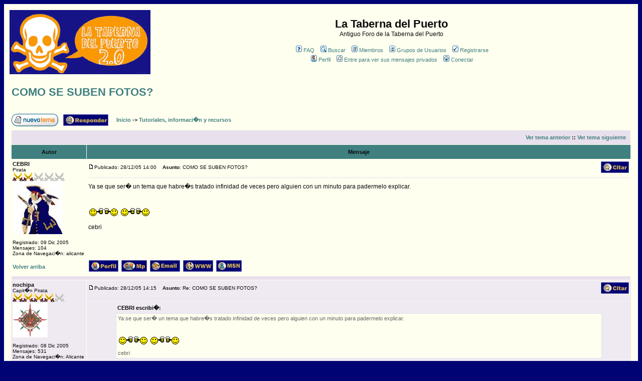

--- FILE ---
content_type: text/html; charset=UTF-8
request_url: https://www.latabernadelpuerto.com/foro/viewtopic.php?p=125469&sid=b0b1b15994c074768f5094f624170a72
body_size: 6804
content:
<!DOCTYPE HTML PUBLIC "-//W3C//DTD HTML 4.01 Transitional//EN">
<html dir="ltr">
<head>
<meta http-equiv="Content-Type" content="text/html; charset=iso-8859-1">
<meta http-equiv="Content-Style-Type" content="text/css">

<link rel="top" href="./index.php?sid=7918b0436bc95bbcfd91b79f3d3a7bbf" title="Inicio" />
<link rel="search" href="./search.php?sid=7918b0436bc95bbcfd91b79f3d3a7bbf" title="Buscar" />
<link rel="help" href="./faq.php?sid=7918b0436bc95bbcfd91b79f3d3a7bbf" title="FAQ" />
<link rel="author" href="./memberlist.php?sid=7918b0436bc95bbcfd91b79f3d3a7bbf" title="Miembros" />
<link rel="prev" href="viewtopic.php?t=40224&amp;view=previous&amp;sid=7918b0436bc95bbcfd91b79f3d3a7bbf" title="Ver tema anterior" />
<link rel="next" href="viewtopic.php?t=40224&amp;view=next&amp;sid=7918b0436bc95bbcfd91b79f3d3a7bbf" title="Ver tema siguiente" />
<link rel="up" href="viewforum.php?f=4&amp;sid=7918b0436bc95bbcfd91b79f3d3a7bbf" title="Tutoriales, informaci�n y recursos" />
<link rel="chapter forum" href="viewforum.php?f=1&amp;sid=7918b0436bc95bbcfd91b79f3d3a7bbf" title="Foro N�utico" />
<link rel="chapter forum" href="viewforum.php?f=6&amp;sid=7918b0436bc95bbcfd91b79f3d3a7bbf" title="Derroteros" />
<link rel="chapter forum" href="viewforum.php?f=7&amp;sid=7918b0436bc95bbcfd91b79f3d3a7bbf" title="Club de Compras" />
<link rel="chapter forum" href="viewforum.php?f=4&amp;sid=7918b0436bc95bbcfd91b79f3d3a7bbf" title="Tutoriales, informaci�n y recursos" />
<link rel="chapter forum" href="viewforum.php?f=9&amp;sid=7918b0436bc95bbcfd91b79f3d3a7bbf" title="Bit�coras" />
<link rel="chapter forum" href="viewforum.php?f=2&amp;sid=7918b0436bc95bbcfd91b79f3d3a7bbf" title="Inform�tica y el Foro" />
<link rel="chapter forum" href="viewforum.php?f=3&amp;sid=7918b0436bc95bbcfd91b79f3d3a7bbf" title="Compra-Venta" />

<title>La Taberna del Puerto :: Ver tema - COMO SE SUBEN FOTOS?</title>
<!-- link rel="stylesheet" href="templates/subSilver/BrinkOfInsanity.css" type="text/css" -->
<style type="text/css">
<!--

/*
  The original subSilver Theme for phpBB version 2+
  Created by subBlue design
  http://www.subBlue.com

  NOTE: These CSS definitions are stored within the main page body so that you can use the phpBB2
  theme administration centre. When you have finalised your style you could cut the final CSS code
  and place it in an external file, deleting this section to save bandwidth.
*/

/* General page style. The scroll bar colours only visible in IE5.5+ */
body {
	background-color: #000374;
	scrollbar-face-color: #efe9f2;
	scrollbar-highlight-color: #fffff0;
	scrollbar-shadow-color: #efe9f2;
	scrollbar-3dlight-color: #e9e0ed;
	scrollbar-arrow-color:  #408080;
	scrollbar-track-color: #fffff0;
	scrollbar-darkshadow-color: #fffff0;
}

/* General font families for common tags */
font,th,td,p { font-family: Verdana, Arial, Helvetica, sans-serif }
a:link,a:active,a:visited { color : #408080; }
a:hover		{ text-decoration: underline; color : #dd6900; }
hr	{ height: 0px; border: solid #e9e0ed 0px; border-top-width: 1px;}

/* This is the border line & background colour round the entire page */
.bodyline	{ background-color: #fffff0; border: 1px #fffff0 solid; }

/* This is the outline round the main forum tables */
.forumline	{ background-color: #fffff0; border: 2px #fffff0 solid; }

/* Main table cell colours and backgrounds */
td.row1	{ background-color: #fffff0; }
td.row2	{ background-color: #efe9f2; }
td.row3	{ background-color: #e9e0ed; }

/*
  This is for the table cell above the Topics, Post & Last posts on the index.php page
  By default this is the fading out gradiated silver background.
  However, you could replace this with a bitmap specific for each forum
*/
td.rowpic {
		background-color: #fffff0;
		background-image: url(templates/subSilver/images/);
		background-repeat: repeat-y;
}

/* Header cells - the blue and silver gradient backgrounds */
th	{
	color: #; font-size: 11px; font-weight : bold;
	background-color: #408080; height: 25px;
	background-image: url(templates/subSilver/images/);
}

td.cat,td.catHead,td.catSides,td.catLeft,td.catRight,td.catBottom {
			background-image: url(templates/subSilver/images/);
			background-color:#e9e0ed; border: #fffff0; border-style: solid; height: 28px;
}

/*
  Setting additional nice inner borders for the main table cells.
  The names indicate which sides the border will be on.
  Don't worry if you don't understand this, just ignore it :-)
*/
td.cat,td.catHead,td.catBottom {
	height: 29px;
	border-width: 0px 0px 0px 0px;
}
th.thHead,th.thSides,th.thTop,th.thLeft,th.thRight,th.thBottom,th.thCornerL,th.thCornerR {
	font-weight: bold; border: #fffff0; border-style: solid; height: 28px;
}
td.row3Right,td.spaceRow {
	background-color: #e9e0ed; border: #fffff0; border-style: solid;
}

th.thHead,td.catHead { font-size: 12px; border-width: 1px 1px 0px 1px; }
th.thSides,td.catSides,td.spaceRow	 { border-width: 0px 1px 0px 1px; }
th.thRight,td.catRight,td.row3Right	 { border-width: 0px 1px 0px 0px; }
th.thLeft,td.catLeft	  { border-width: 0px 0px 0px 1px; }
th.thBottom,td.catBottom  { border-width: 0px 1px 1px 1px; }
th.thTop	 { border-width: 1px 0px 0px 0px; }
th.thCornerL { border-width: 1px 0px 0px 1px; }
th.thCornerR { border-width: 1px 1px 0px 0px; }

/* The largest text used in the index page title and toptic title etc. */
.maintitle	{
	font-weight: bold; font-size: 22px; font-family: "",Verdana, Arial, Helvetica, sans-serif;
	text-decoration: none; line-height : 120%; color : #0b0b0b;
}

/* General text */
.gen { font-size : 12px; }
.genmed { font-size : 11px; }
.gensmall { font-size : 10px; }
.gen,.genmed,.gensmall { color : #0b0b0b; }
a.gen,a.genmed,a.gensmall { color: #408080; text-decoration: none; }
a.gen:hover,a.genmed:hover,a.gensmall:hover	{ color: #dd6900; text-decoration: underline; }

/* The register, login, search etc links at the top of the page */
.mainmenu		{ font-size : 11px; color : #0b0b0b }
a.mainmenu		{ text-decoration: none; color : #408080;  }
a.mainmenu:hover{ text-decoration: underline; color : #dd6900; }

/* Forum category titles */
.cattitle		{ font-weight: bold; font-size: 12px ; letter-spacing: 1px; color : #408080}
a.cattitle		{ text-decoration: none; color : #408080; }
a.cattitle:hover{ text-decoration: underline; }

/* Forum title: Text and link to the forums used in: index.php */
.forumlink		{ font-weight: bold; font-size: 12px; color : #408080; }
a.forumlink 	{ text-decoration: none; color : #408080; }
a.forumlink:hover{ text-decoration: underline; color : #dd6900; }

/* Used for the navigation text, (Page 1,2,3 etc) and the navigation bar when in a forum */
.nav			{ font-weight: bold; font-size: 11px; color : #0b0b0b;}
a.nav			{ text-decoration: none; color : #408080; }
a.nav:hover		{ text-decoration: underline; }

/* titles for the topics: could specify viewed link colour too */
.topictitle,h1,h2	{ font-weight: bold; font-size: 11px; color : #0b0b0b; }
a.topictitle:link   { text-decoration: none; color : #408080; }
a.topictitle:visited { text-decoration: none; color : #408080; }
a.topictitle:hover	{ text-decoration: underline; color : #dd6900; }

/* Name of poster in viewmsg.php and viewtopic.php and other places */
.name			{ font-size : 11px; color : #0b0b0b;}

/* Location, number of posts, post date etc */
.postdetails		{ font-size : 10px; color : #0b0b0b; }

/* The content of the posts (body of text) */
.postbody { font-size : 12px; line-height: 18px}
a.postlink:link	{ text-decoration: none; color : #408080 }
a.postlink:visited { text-decoration: none; color : #408080; }
a.postlink:hover { text-decoration: underline; color : #dd6900}

/* Quote & Code blocks */
.code {
	font-family: ; font-size: 11px; color: #;
	background-color: #fffff0; border: #e9e0ed; border-style: solid;
	border-left-width: 1px; border-top-width: 1px; border-right-width: 1px; border-bottom-width: 1px
}

.quote {
	font-family: Verdana, Arial, Helvetica, sans-serif; font-size: 11px; color: #676767; line-height: 125%;
	background-color: #fffff0; border: #e9e0ed; border-style: solid;
	border-left-width: 1px; border-top-width: 1px; border-right-width: 1px; border-bottom-width: 1px
}

/* Copyright and bottom info */
.copyright		{ font-size: 10px; font-family: Verdana, Arial, Helvetica, sans-serif; color: #676767; letter-spacing: -1px;}
a.copyright		{ color: #676767; text-decoration: none;}
a.copyright:hover { color: #0b0b0b; text-decoration: underline;}

/* Form elements */
input,textarea, select {
	color : #0b0b0b;
	font: normal 11px Verdana, Arial, Helvetica, sans-serif;
	border-color : #0b0b0b;
}

/* The text input fields background colour */
input.post, textarea.post, select {
	background-color : #fffff0;
}

input { text-indent : 2px; }

/* The buttons used for bbCode styling in message post */
input.button {
	background-color : #fffff0;
	color : #0b0b0b;
	font-size: 11px; font-family: Verdana, Arial, Helvetica, sans-serif;
}

/* The main submit button option */
input.mainoption {
	background-color : #fffff0;
	font-weight : bold;
}

/* None-bold submit button */
input.liteoption {
	background-color : #fffff0;
	font-weight : normal;
}

/* This is the line in the posting page which shows the rollover
  help line. This is actually a text box, but if set to be the same
  colour as the background no one will know ;)
*/
.helpline { background-color: #efe9f2; border-style: none; }

/* Import the fancy styles for IE only (NS4.x doesn't use the @import function) */
@import url("templates/subSilver/formIE.css");
-->
</style>
</head>
<body bgcolor="#000374" text="#0b0b0b" link="#408080" vlink="#408080">

<a name="top"></a>

<table width="100%" cellspacing="0" cellpadding="10" border="0" align="center">
	<tr>
		<td class="bodyline"><table width="100%" cellspacing="0" cellpadding="0" border="0">
			<tr>
				<td><a href="index.php?sid=7918b0436bc95bbcfd91b79f3d3a7bbf"><img src="images/lataberna2.jpg" border="0" alt="Inicio" vspace="1" /></a></td>
				<td align="center" width="100%" valign="middle"><span class="maintitle">La Taberna del Puerto</span><br /><span class="gen">Antiguo Foro de la Taberna del Puerto<br />&nbsp; </span>
				<table cellspacing="0" cellpadding="2" border="0">
					<tr>
						<td align="center" valign="top" nowrap="nowrap"><span class="mainmenu">&nbsp;<a href="faq.php?sid=7918b0436bc95bbcfd91b79f3d3a7bbf" class="mainmenu"><img src="templates/subSilver/images/icon_mini_faq.gif" width="12" height="13" border="0" alt="FAQ" hspace="3" />FAQ</a>&nbsp; &nbsp;<a href="search.php?sid=7918b0436bc95bbcfd91b79f3d3a7bbf" class="mainmenu"><img src="templates/subSilver/images/icon_mini_search.gif" width="12" height="13" border="0" alt="Buscar" hspace="3" />Buscar</a>&nbsp; &nbsp;<a href="memberlist.php?sid=7918b0436bc95bbcfd91b79f3d3a7bbf" class="mainmenu"><img src="templates/subSilver/images/icon_mini_members.gif" width="12" height="13" border="0" alt="Miembros" hspace="3" />Miembros</a>&nbsp; &nbsp;<a href="groupcp.php?sid=7918b0436bc95bbcfd91b79f3d3a7bbf" class="mainmenu"><img src="templates/subSilver/images/icon_mini_groups.gif" width="12" height="13" border="0" alt="Grupos de Usuarios" hspace="3" />Grupos de Usuarios</a>&nbsp;
						&nbsp;<a href="profile.php?mode=register&amp;sid=7918b0436bc95bbcfd91b79f3d3a7bbf" class="mainmenu"><img src="templates/subSilver/images/icon_mini_register.gif" width="12" height="13" border="0" alt="Registrarse" hspace="3" />Registrarse</a>&nbsp;
						</span></td>
					</tr>
					<tr>
						<td height="25" align="center" valign="top" nowrap="nowrap"><span class="mainmenu">&nbsp;<a href="profile.php?mode=editprofile&amp;sid=7918b0436bc95bbcfd91b79f3d3a7bbf" class="mainmenu"><img src="templates/subSilver/images/icon_mini_profile.gif" width="12" height="13" border="0" alt="Perfil" hspace="3" />Perfil</a>&nbsp; &nbsp;<a href="privmsg.php?folder=inbox&amp;sid=7918b0436bc95bbcfd91b79f3d3a7bbf" class="mainmenu"><img src="templates/subSilver/images/icon_mini_message.gif" width="12" height="13" border="0" alt="Entre para ver sus mensajes privados" hspace="3" />Entre para ver sus mensajes privados</a>&nbsp; &nbsp;<a href="login.php?sid=7918b0436bc95bbcfd91b79f3d3a7bbf" class="mainmenu"><img src="templates/subSilver/images/icon_mini_login.gif" width="12" height="13" border="0" alt="Conectar" hspace="3" />Conectar</a>&nbsp;</span></td>
					</tr>
				</table></td>
			</tr>
		</table>

		<br />


<table width="100%" cellspacing="2" cellpadding="2" border="0">
  <tr>
	<td align="left" valign="bottom" colspan="2"><a class="maintitle" href="viewtopic.php?t=40224&amp;start=0&amp;postdays=0&amp;postorder=asc&amp;highlight=&amp;sid=7918b0436bc95bbcfd91b79f3d3a7bbf">COMO SE SUBEN FOTOS?</a><br />
	  <span class="gensmall"><b></b><br />
	  &nbsp; </span></td>
  </tr>
</table>

<table width="100%" cellspacing="2" cellpadding="2" border="0">
  <tr>
	<td align="left" valign="bottom" nowrap="nowrap"><span class="nav"><a href="posting.php?mode=newtopic&amp;f=4&amp;sid=7918b0436bc95bbcfd91b79f3d3a7bbf"><img src="templates/subSilver/images/lang_spanish/post.gif" border="0" alt="Publicar nuevo tema" align="middle" /></a>&nbsp;&nbsp;&nbsp;<a href="posting.php?mode=reply&amp;t=40224&amp;sid=7918b0436bc95bbcfd91b79f3d3a7bbf"><img src="templates/subSilver/images/lang_spanish/reply.gif" border="0" alt="Responder al tema" align="middle" /></a></span></td>
	<td align="left" valign="middle" width="100%"><span class="nav">&nbsp;&nbsp;&nbsp;<a href="index.php?sid=7918b0436bc95bbcfd91b79f3d3a7bbf" class="nav">Inicio</a>
	  -> <a href="viewforum.php?f=4&amp;sid=7918b0436bc95bbcfd91b79f3d3a7bbf" class="nav">Tutoriales, informaci�n y recursos</a></span></td>
  </tr>
</table>

<table class="forumline" width="100%" cellspacing="1" cellpadding="3" border="0">
	<tr align="right">
		<td class="catHead" colspan="2" height="28"><span class="nav"><a href="viewtopic.php?t=40224&amp;view=previous&amp;sid=7918b0436bc95bbcfd91b79f3d3a7bbf" class="nav">Ver tema anterior</a> :: <a href="viewtopic.php?t=40224&amp;view=next&amp;sid=7918b0436bc95bbcfd91b79f3d3a7bbf" class="nav">Ver tema siguiente</a> &nbsp;</span></td>
	</tr>
	
	<tr>
		<th class="thLeft" width="150" height="26" nowrap="nowrap">Autor</th>
		<th class="thRight" nowrap="nowrap">Mensaje</th>
	</tr>
	<tr>
		<td width="150" align="left" valign="top" class="row1"><span class="name"><a name="125422"></a><b>CEBRI</b></span><br /><span class="postdetails">Pirata<br /><img src="images/rangos/galones2.gif" alt="Pirata" title="Pirata" border="0" /><br /><img src="images/avatars/gallery/-Piratas/images19.gif" alt="" border="0" /><br /><br />Registrado: 09 Dic 2005<br />Mensajes: 104<br />Zona de Navegaci�n: alicante</span><br /></td>
		<td class="row1" width="100%" height="28" valign="top"><table width="100%" border="0" cellspacing="0" cellpadding="0">
			<tr>
				<td width="100%"><a href="viewtopic.php?p=125422&amp;sid=7918b0436bc95bbcfd91b79f3d3a7bbf#125422"><img src="templates/subSilver/images/icon_minipost.gif" width="12" height="9" alt="Mensaje" title="Mensaje" border="0" /></a><span class="postdetails">Publicado: 28/12/05 14:00<span class="gen">&nbsp;</span>&nbsp; &nbsp;<b>Asunto</b>: COMO SE SUBEN FOTOS?</span></td>
				<td valign="top" nowrap="nowrap"><a href="posting.php?mode=quote&amp;p=125422&amp;sid=7918b0436bc95bbcfd91b79f3d3a7bbf"><img src="templates/subSilver/images/lang_spanish/icon_quote.gif" alt="Responder citando" title="Responder citando" border="0" /></a>   </td>
			</tr>
			<tr>
				<td colspan="2"><hr /></td>
			</tr>
			<tr>
				<td colspan="2"><span class="postbody">Ya se que ser� un tema que habre�s tratado infinidad de veces pero  alguien con un minuto para padermelo explicar.
<br />

<br />
  <img src="images/smiles/brindis.gif" alt="Brindis" border="0" />  <img src="images/smiles/brindis.gif" alt="Brindis" border="0" /> 
<br />
 cebri</span><span class="gensmall"></span></td>
			</tr>
		</table></td>
	</tr>
	<tr>
		<td class="row1" width="150" align="left" valign="middle"><span class="nav"><a href="#top" class="nav">Volver arriba</a></span></td>
		<td class="row1" width="100%" height="28" valign="bottom" nowrap="nowrap"><table cellspacing="0" cellpadding="0" border="0" height="18" width="18">
			<tr>
				<td valign="middle" nowrap="nowrap"><a href="profile.php?mode=viewprofile&amp;u=2484&amp;sid=7918b0436bc95bbcfd91b79f3d3a7bbf"><img src="templates/subSilver/images/lang_spanish/icon_profile.gif" alt="Ver perfil de usuario" title="Ver perfil de usuario" border="0" /></a> <a href="privmsg.php?mode=post&amp;u=2484&amp;sid=7918b0436bc95bbcfd91b79f3d3a7bbf"><img src="templates/subSilver/images/lang_spanish/icon_pm.gif" alt="Enviar mensaje privado" title="Enviar mensaje privado" border="0" /></a> <a href="profile.php?mode=email&amp;u=2484&amp;sid=7918b0436bc95bbcfd91b79f3d3a7bbf"><img src="templates/subSilver/images/lang_spanish/icon_email.gif" alt="Enviar email" title="Enviar email" border="0" /></a> <a href="http://www.cebrianarias.com" target="_userwww"><img src="templates/subSilver/images/lang_spanish/icon_www.gif" alt="Visitar sitio web del autor" title="Visitar sitio web del autor" border="0" /></a>   <a href="profile.php?mode=viewprofile&amp;u=2484&amp;sid=7918b0436bc95bbcfd91b79f3d3a7bbf"><img src="templates/subSilver/images/lang_spanish/icon_msnm.gif" alt="MSN Messenger" title="MSN Messenger" border="0" /></a><script language="JavaScript" type="text/javascript"><!--

	if ( navigator.userAgent.toLowerCase().indexOf('mozilla') != -1 && navigator.userAgent.indexOf('5.') == -1 && navigator.userAgent.indexOf('6.') == -1 )
		document.write(' ');
	else
		document.write('</td><td>&nbsp;</td><td valign="top" nowrap="nowrap"><div style="position:relative"><div style="position:absolute"></div><div style="position:absolute;left:3px;top:-1px"></div></div>');

				//--></script><noscript></noscript></td>
			</tr>
		</table></td>
	</tr>
	<tr>
		<td class="spaceRow" colspan="2" height="1"><img src="templates/subSilver/images/spacer.gif" alt="" width="1" height="1" /></td>
	</tr>
	<tr>
		<td width="150" align="left" valign="top" class="row2"><span class="name"><a name="125429"></a><b>nochipa</b></span><br /><span class="postdetails">Capit�n Pirata<br /><img src="images/rangos/galones4.gif" alt="Capit�n Pirata" title="Capit�n Pirata" border="0" /><br /><img src="images/avatars//31923532343a54454d3cfa.gif" alt="" border="0" /><br /><br />Registrado: 08 Dic 2005<br />Mensajes: 531<br />Zona de Navegaci�n: Alicante</span><br /></td>
		<td class="row2" width="100%" height="28" valign="top"><table width="100%" border="0" cellspacing="0" cellpadding="0">
			<tr>
				<td width="100%"><a href="viewtopic.php?p=125429&amp;sid=7918b0436bc95bbcfd91b79f3d3a7bbf#125429"><img src="templates/subSilver/images/icon_minipost.gif" width="12" height="9" alt="Mensaje" title="Mensaje" border="0" /></a><span class="postdetails">Publicado: 28/12/05 14:15<span class="gen">&nbsp;</span>&nbsp; &nbsp;<b>Asunto</b>: Re: COMO SE SUBEN FOTOS?</span></td>
				<td valign="top" nowrap="nowrap"><a href="posting.php?mode=quote&amp;p=125429&amp;sid=7918b0436bc95bbcfd91b79f3d3a7bbf"><img src="templates/subSilver/images/lang_spanish/icon_quote.gif" alt="Responder citando" title="Responder citando" border="0" /></a>   </td>
			</tr>
			<tr>
				<td colspan="2"><hr /></td>
			</tr>
			<tr>
				<td colspan="2"><span class="postbody"></span><table width="90%" cellspacing="1" cellpadding="3" border="0" align="center"><tr> 	  <td><span class="genmed"><b>CEBRI escribi�:</b></span></td>	</tr>	<tr>	  <td class="quote">Ya se que ser� un tema que habre�s tratado infinidad de veces pero  alguien con un minuto para padermelo explicar.
<br />

<br />
  <img src="images/smiles/brindis.gif" alt="Brindis" border="0" />  <img src="images/smiles/brindis.gif" alt="Brindis" border="0" /> 
<br />
 cebri</td>	</tr></table><span class="postbody">
<br />

<br />
Pues supongo que habra un tutorial por ahi, pero bueno yo te puedo decir como las subo yo, primero las tienes que reducir en tama�o a que no tengan mas de 500 pixels de ancho, luego al estar publicando el mensaje abajo hay un recuadro que dice examinar le das ahi, y buscas tu foto en el ordenador, luego le das aceptar, y ya esta le das enviar al mensaje, espero que te sirva de algo salud a todos <img src="images/smiles/brindis.gif" alt="Brindis" border="0" /><br />_________________<br />Nochipatzin  (Nunca digas todo lo que sabes, pero siempre debes saber lo que dices)</span><span class="gensmall"></span></td>
			</tr>
		</table></td>
	</tr>
	<tr>
		<td class="row2" width="150" align="left" valign="middle"><span class="nav"><a href="#top" class="nav">Volver arriba</a></span></td>
		<td class="row2" width="100%" height="28" valign="bottom" nowrap="nowrap"><table cellspacing="0" cellpadding="0" border="0" height="18" width="18">
			<tr>
				<td valign="middle" nowrap="nowrap"><a href="profile.php?mode=viewprofile&amp;u=2478&amp;sid=7918b0436bc95bbcfd91b79f3d3a7bbf"><img src="templates/subSilver/images/lang_spanish/icon_profile.gif" alt="Ver perfil de usuario" title="Ver perfil de usuario" border="0" /></a> <a href="privmsg.php?mode=post&amp;u=2478&amp;sid=7918b0436bc95bbcfd91b79f3d3a7bbf"><img src="templates/subSilver/images/lang_spanish/icon_pm.gif" alt="Enviar mensaje privado" title="Enviar mensaje privado" border="0" /></a> <a href="profile.php?mode=email&amp;u=2478&amp;sid=7918b0436bc95bbcfd91b79f3d3a7bbf"><img src="templates/subSilver/images/lang_spanish/icon_email.gif" alt="Enviar email" title="Enviar email" border="0" /></a>    <a href="profile.php?mode=viewprofile&amp;u=2478&amp;sid=7918b0436bc95bbcfd91b79f3d3a7bbf"><img src="templates/subSilver/images/lang_spanish/icon_msnm.gif" alt="MSN Messenger" title="MSN Messenger" border="0" /></a><script language="JavaScript" type="text/javascript"><!--

	if ( navigator.userAgent.toLowerCase().indexOf('mozilla') != -1 && navigator.userAgent.indexOf('5.') == -1 && navigator.userAgent.indexOf('6.') == -1 )
		document.write(' ');
	else
		document.write('</td><td>&nbsp;</td><td valign="top" nowrap="nowrap"><div style="position:relative"><div style="position:absolute"></div><div style="position:absolute;left:3px;top:-1px"></div></div>');

				//--></script><noscript></noscript></td>
			</tr>
		</table></td>
	</tr>
	<tr>
		<td class="spaceRow" colspan="2" height="1"><img src="templates/subSilver/images/spacer.gif" alt="" width="1" height="1" /></td>
	</tr>
	<tr>
		<td width="150" align="left" valign="top" class="row1"><span class="name"><a name="125430"></a><b>corto</b></span><br /><span class="postdetails">Piratilla<br /><img src="images/rangos/galones1.gif" alt="Piratilla" title="Piratilla" border="0" /><br /><img src="images/avatars//10381289242b03556ef7b6.jpg" alt="" border="0" /><br /><br />Registrado: 15 Jun 2005<br />Mensajes: 43<br />Zona de Navegaci�n: el mar salado</span><br /></td>
		<td class="row1" width="100%" height="28" valign="top"><table width="100%" border="0" cellspacing="0" cellpadding="0">
			<tr>
				<td width="100%"><a href="viewtopic.php?p=125430&amp;sid=7918b0436bc95bbcfd91b79f3d3a7bbf#125430"><img src="templates/subSilver/images/icon_minipost.gif" width="12" height="9" alt="Mensaje" title="Mensaje" border="0" /></a><span class="postdetails">Publicado: 28/12/05 14:23<span class="gen">&nbsp;</span>&nbsp; &nbsp;<b>Asunto</b>: : COMO SE SUBEN FOTOS?</span></td>
				<td valign="top" nowrap="nowrap"><a href="posting.php?mode=quote&amp;p=125430&amp;sid=7918b0436bc95bbcfd91b79f3d3a7bbf"><img src="templates/subSilver/images/lang_spanish/icon_quote.gif" alt="Responder citando" title="Responder citando" border="0" /></a>   </td>
			</tr>
			<tr>
				<td colspan="2"><hr /></td>
			</tr>
			<tr>
				<td colspan="2"><span class="postbody">Hola,
<br />

<br />
Te aconsejo este metodo por su facilidad.
<br />

<br />
<a href="http://latabernadelpuerto.com/foro/viewtopic.php?t=37626&amp;highlight=imageshack" target="_blank" class="postlink">http://latabernadelpuerto.com/foro/viewtopic.php?t=37626&amp;highlight=imageshack</a>
<br />
Ademas se ahora espacio en el servidor de la taberna. Si vas al foro "informatica" tambien se explica en detalle los otros metodos.
<br />

<br />
Saludos<br />_________________<br />"Hay mas marineros ahogados en el alcool que en el mar"</span><span class="gensmall"></span></td>
			</tr>
		</table></td>
	</tr>
	<tr>
		<td class="row1" width="150" align="left" valign="middle"><span class="nav"><a href="#top" class="nav">Volver arriba</a></span></td>
		<td class="row1" width="100%" height="28" valign="bottom" nowrap="nowrap"><table cellspacing="0" cellpadding="0" border="0" height="18" width="18">
			<tr>
				<td valign="middle" nowrap="nowrap"><a href="profile.php?mode=viewprofile&amp;u=1432&amp;sid=7918b0436bc95bbcfd91b79f3d3a7bbf"><img src="templates/subSilver/images/lang_spanish/icon_profile.gif" alt="Ver perfil de usuario" title="Ver perfil de usuario" border="0" /></a> <a href="privmsg.php?mode=post&amp;u=1432&amp;sid=7918b0436bc95bbcfd91b79f3d3a7bbf"><img src="templates/subSilver/images/lang_spanish/icon_pm.gif" alt="Enviar mensaje privado" title="Enviar mensaje privado" border="0" /></a> <a href="profile.php?mode=email&amp;u=1432&amp;sid=7918b0436bc95bbcfd91b79f3d3a7bbf"><img src="templates/subSilver/images/lang_spanish/icon_email.gif" alt="Enviar email" title="Enviar email" border="0" /></a>    <script language="JavaScript" type="text/javascript"><!--

	if ( navigator.userAgent.toLowerCase().indexOf('mozilla') != -1 && navigator.userAgent.indexOf('5.') == -1 && navigator.userAgent.indexOf('6.') == -1 )
		document.write(' ');
	else
		document.write('</td><td>&nbsp;</td><td valign="top" nowrap="nowrap"><div style="position:relative"><div style="position:absolute"></div><div style="position:absolute;left:3px;top:-1px"></div></div>');

				//--></script><noscript></noscript></td>
			</tr>
		</table></td>
	</tr>
	<tr>
		<td class="spaceRow" colspan="2" height="1"><img src="templates/subSilver/images/spacer.gif" alt="" width="1" height="1" /></td>
	</tr>
	<tr>
		<td width="150" align="left" valign="top" class="row2"><span class="name"><a name="125469"></a><b>Natachamar</b></span><br /><span class="postdetails">Corsario<br /><img src="images/rangos/galones5.gif" alt="Corsario" title="Corsario" border="0" /><br /><img src="images/avatars//182956754441a37734afecc.gif" alt="" border="0" /><br /><br />Registrado: 23 Nov 2004<br />Mensajes: 1612<br />Zona de Navegaci�n: Mar de Alboran</span><br /></td>
		<td class="row2" width="100%" height="28" valign="top"><table width="100%" border="0" cellspacing="0" cellpadding="0">
			<tr>
				<td width="100%"><a href="viewtopic.php?p=125469&amp;sid=7918b0436bc95bbcfd91b79f3d3a7bbf#125469"><img src="templates/subSilver/images/icon_minipost.gif" width="12" height="9" alt="Mensaje" title="Mensaje" border="0" /></a><span class="postdetails">Publicado: 28/12/05 16:35<span class="gen">&nbsp;</span>&nbsp; &nbsp;<b>Asunto</b>: : COMO SE SUBEN FOTOS?</span></td>
				<td valign="top" nowrap="nowrap"><a href="posting.php?mode=quote&amp;p=125469&amp;sid=7918b0436bc95bbcfd91b79f3d3a7bbf"><img src="templates/subSilver/images/lang_spanish/icon_quote.gif" alt="Responder citando" title="Responder citando" border="0" /></a>   </td>
			</tr>
			<tr>
				<td colspan="2"><hr /></td>
			</tr>
			<tr>
				<td colspan="2"><span class="postbody"><a href="http://latabernadelpuerto.com/foro/viewtopic.php?t=32494" target="_blank" class="postlink">http://latabernadelpuerto.com/foro/viewtopic.php?t=32494</a><br />_________________<br /></span><table width="90%" cellspacing="1" cellpadding="3" border="0" align="center"><tr> 	  <td><span class="genmed"><b>Cita:</b></span></td>	</tr>	<tr>	  <td class="quote">  No abras los labios si no estas seguro de que lo que vas a decir es m�s hermoso que el silencio.</td>	</tr></table><span class="postbody">
<br />
</span><table width="90%" cellspacing="1" cellpadding="3" border="0" align="center"><tr> 	  <td><span class="genmed"><b>Cita:</b></span></td>	</tr>	<tr>	  <td class="quote"> <span style="color: red"><span style="font-weight: bold">Si visitamos de vez en cuando los anunciantes de la barra de babor, ayudamos a mantener el foro.</span></span></td>	</tr></table><span class="postbody"></span><span class="gensmall"></span></td>
			</tr>
		</table></td>
	</tr>
	<tr>
		<td class="row2" width="150" align="left" valign="middle"><span class="nav"><a href="#top" class="nav">Volver arriba</a></span></td>
		<td class="row2" width="100%" height="28" valign="bottom" nowrap="nowrap"><table cellspacing="0" cellpadding="0" border="0" height="18" width="18">
			<tr>
				<td valign="middle" nowrap="nowrap"><a href="profile.php?mode=viewprofile&amp;u=15&amp;sid=7918b0436bc95bbcfd91b79f3d3a7bbf"><img src="templates/subSilver/images/lang_spanish/icon_profile.gif" alt="Ver perfil de usuario" title="Ver perfil de usuario" border="0" /></a> <a href="privmsg.php?mode=post&amp;u=15&amp;sid=7918b0436bc95bbcfd91b79f3d3a7bbf"><img src="templates/subSilver/images/lang_spanish/icon_pm.gif" alt="Enviar mensaje privado" title="Enviar mensaje privado" border="0" /></a>     <script language="JavaScript" type="text/javascript"><!--

	if ( navigator.userAgent.toLowerCase().indexOf('mozilla') != -1 && navigator.userAgent.indexOf('5.') == -1 && navigator.userAgent.indexOf('6.') == -1 )
		document.write(' ');
	else
		document.write('</td><td>&nbsp;</td><td valign="top" nowrap="nowrap"><div style="position:relative"><div style="position:absolute"></div><div style="position:absolute;left:3px;top:-1px"></div></div>');

				//--></script><noscript></noscript></td>
			</tr>
		</table></td>
	</tr>
	<tr>
		<td class="spaceRow" colspan="2" height="1"><img src="templates/subSilver/images/spacer.gif" alt="" width="1" height="1" /></td>
	</tr>
	<tr align="center">
		<td class="catBottom" colspan="2" height="28"><table cellspacing="0" cellpadding="0" border="0">
			<tr><form method="post" action="viewtopic.php?t=40224&amp;start=0&amp;sid=7918b0436bc95bbcfd91b79f3d3a7bbf">
				<td align="center"><span class="gensmall">Mostrar mensajes de anteriores: <select name="postdays"><option value="0" selected="selected">Todos los mensajes</option><option value="1">1 D�a</option><option value="7">7 D�as</option><option value="14">2 Semanas</option><option value="30">1 Mes</option><option value="90">3 Meses</option><option value="180">6 Meses</option><option value="364">1 A�o</option></select>&nbsp;<select name="postorder"><option value="asc" selected="selected">El m�s antiguo primero</option><option value="desc">El m�s reciente primero</option></select>&nbsp;<input type="submit" value="Ir" class="liteoption" name="submit" /></span></td>
			</form></tr>
		</table></td>
	</tr>
</table>

<table width="100%" cellspacing="2" cellpadding="2" border="0" align="center">
  <tr>
	<td align="left" valign="middle" nowrap="nowrap"><span class="nav"><a href="posting.php?mode=newtopic&amp;f=4&amp;sid=7918b0436bc95bbcfd91b79f3d3a7bbf"><img src="templates/subSilver/images/lang_spanish/post.gif" border="0" alt="Publicar nuevo tema" align="middle" /></a>&nbsp;&nbsp;&nbsp;<a href="posting.php?mode=reply&amp;t=40224&amp;sid=7918b0436bc95bbcfd91b79f3d3a7bbf"><img src="templates/subSilver/images/lang_spanish/reply.gif" border="0" alt="Responder al tema" align="middle" /></a></span></td>
	<td align="left" valign="middle" width="100%"><span class="nav">&nbsp;&nbsp;&nbsp;<a href="index.php?sid=7918b0436bc95bbcfd91b79f3d3a7bbf" class="nav">Inicio</a>
	  -> <a href="viewforum.php?f=4&amp;sid=7918b0436bc95bbcfd91b79f3d3a7bbf" class="nav">Tutoriales, informaci�n y recursos</a></span></td>
	<td align="right" valign="top" nowrap="nowrap"><span class="gensmall">Todas las horas son GMT + 2 Horas</span><br /><span class="nav"></span>
	  </td>
  </tr>
  <tr>
	<td align="left" colspan="3"><span class="nav">P�gina <b>1</b> de <b>1</b></span></td>
  </tr>
</table>

<table width="100%" cellspacing="2" border="0" align="center">
  <tr>
	<td width="40%" valign="top" nowrap="nowrap" align="left"><span class="gensmall"></span><br />
	  &nbsp;<br />
	  </td>
	<td align="right" valign="top" nowrap="nowrap">
<form method="get" name="jumpbox" action="viewforum.php?sid=7918b0436bc95bbcfd91b79f3d3a7bbf" onSubmit="if(document.jumpbox.f.value == -1){return false;}"><table cellspacing="0" cellpadding="0" border="0">
	<tr>
		<td nowrap="nowrap"><span class="gensmall">Cambiar a:&nbsp;<select name="f" onchange="if(this.options[this.selectedIndex].value != -1){ forms['jumpbox'].submit() }"><option value="-1">Seleccione un foro</option><option value="-1">&nbsp;</option><option value="-1">La Taberna del Puerto: Foros</option><option value="-1">----------------</option><option value="1">Foro N�utico</option><option value="6">Derroteros</option><option value="7">Club de Compras</option><option value="-1">&nbsp;</option><option value="-1">Foros de Ayuda</option><option value="-1">----------------</option><option value="4"selected="selected">Tutoriales, informaci�n y recursos</option><option value="9">Bit�coras</option><option value="-1">&nbsp;</option><option value="-1">Foros Abiertos</option><option value="-1">----------------</option><option value="2">Inform�tica y el Foro</option><option value="3">Compra-Venta</option></select><input type="hidden" name="sid" value="7918b0436bc95bbcfd91b79f3d3a7bbf" />&nbsp;<input type="submit" value="Ir" class="liteoption" /></span></td>
	</tr>
</table></form>

<span class="gensmall"><b>Puedes</b> publicar nuevos temas<br /><b>No puedes</b> responder a temas<br /><b>No puedes</b> editar tus mensajes<br /><b>No puedes</b> borrar tus mensajes<br /><b>No puedes</b> votar en encuestas<br /></span></td>
  </tr>
</table>


<div align="center"><span class="copyright"><br /><br />
<!--
	We request you retain the full copyright notice below including the link to www.phpbb.com.
	This not only gives respect to the large amount of time given freely by the developers
	but also helps build interest, traffic and use of phpBB 2.0. If you cannot (for good
	reason) retain the full copyright we request you at least leave in place the
	Powered by phpBB line, with phpBB linked to www.phpbb.com. If you refuse
	to include even this then support on our forums may be affected.

	The phpBB Group : 2002
// -->
Powered by <a href="http://www.phpbb.com/" target="_phpbb" class="copyright">phpBB</a> &copy; 2001, 2005 phpBB Group<br /></span></div>
		</td>
	</tr>
</table>

</body>
</html>

